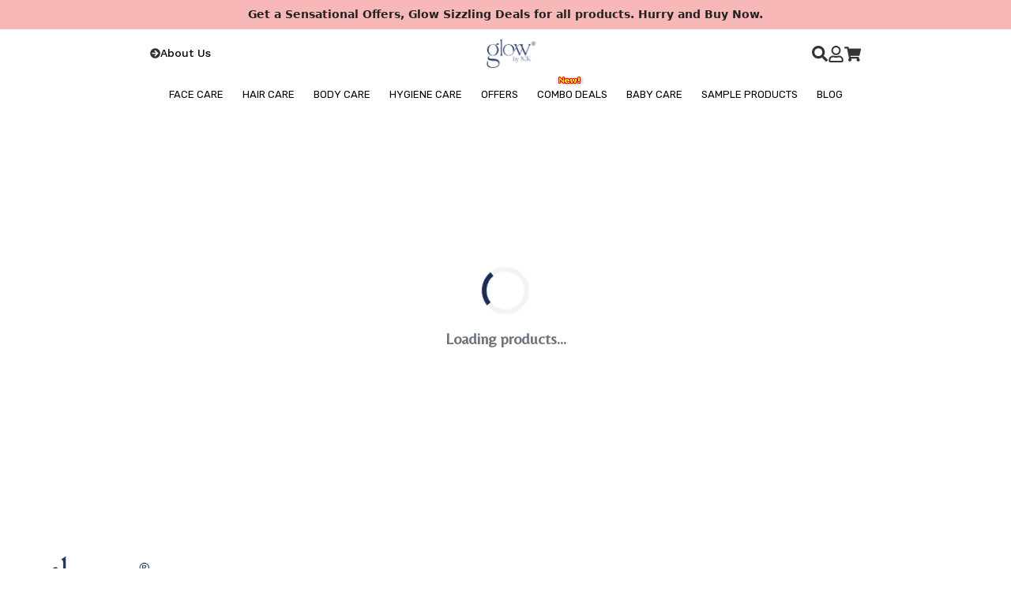

--- FILE ---
content_type: text/html
request_url: https://www.glowbynjk.com/portfolio-4-columns-3/
body_size: 1942
content:
<!DOCTYPE html>
<html lang="en">
  <head>
    <meta charset="UTF-8" />
    <meta name="viewport" content="width=device-width, initial-scale=1.0" />
    <title>Skincare & Beauty Products Online | Glow by NJK</title>


        <!-- ✅ LCP IMAGE PRELOAD (CRITICAL FIX) -->
     <link
      rel="preload"
      as="image"
      href="/assets/coupon-banner2-873f9cdb.jpeg"
      fetchPriority="high"
    /> 

    <!-- SEO Meta Tags -->
    <meta
      name="description"
      content="Shop skincare & beauty products online at Glow by NJK. Discover premium haircare, hygiene and body care solutions for healthy, glowing skin."
    />
    <meta
      name="keywords"
      content="skincare products, best skincare products, glow skin care, face care products, face care, glow products, facial kit, anti-aging serum, radiant skin products, beauty products"
    />
    <meta name="author" content="Glow By NJK" />
    <meta name="copyright" content="Glow By NJK" />
    <meta name="robots" content="index, follow" />

    <link rel="canonical" href="https://www.glowbynjk.com/" />

    <!-- Favicons -->
    <link rel="icon" type="image/png" href="/assets/favicon-DIKBVvUJ.png" />
        <!-- <link rel="icon" type="image/png" href="/src/assets/favicon.png" /> -->

    <link rel="preconnect" href="https://fonts.googleapis.com" />
    <link rel="preconnect" href="https://fonts.gstatic.com" crossorigin />
    <!-- <link
      href="https://fonts.googleapis.com/css2?family=Allura&family=Work+Sans:wght@400;500;600&display=swap"
      rel="stylesheet"
    /> -->


<link
  rel="preload"
  as="style"
  href="https://fonts.googleapis.com/css2?family=Allura&amp;family=Work+Sans:wght@400;500;600&amp;display=swap"
  onload="this.onload=null;this.rel='stylesheet'"
/>



    
    <!-- <link rel="stylesheet" href="https://fonts.googleapis.com/css2?family=Allura&family=Belleza&family=Work+Sans:ital,wght@0,100..900;1,100..900&display=swap"> -->
    <!-- <link
      rel="preload"
      as="style"
      href="https://fonts.googleapis.com/css2?family=Work+Sans:wght@400;500;600&display=swap"
      onload="this.onload=null;this.rel='stylesheet'"
    /> -->

    <!-- <noscript>
      <link
        rel="stylesheet"
        href="https://fonts.googleapis.com/css2?family=Allura&family=Belleza&family=Work+Sans:wght@400;500;600&display=swap"
      />
    </noscript> -->

    <noscript>
  <link
    rel="stylesheet"
    href="https://fonts.googleapis.com/css2?family=Allura&amp;family=Belleza&amp;family=Work+Sans:wght@400;500;600&amp;display=swap"
  />
</noscript>


    <style>
      body {
        font-family: "Work Sans", sans-serif;
        background: #fff;
        color: #333;
        box-sizing: border-box;
      }

      .sub-title {
        font-size: 15px !important;
        color: #000000;
        letter-spacing: 3px;
        margin-top: 15px;
        font-family: "Work Sans", sans-serif;
      }
            .seo-links a {
      position:absolute;
  top:0;
  left:0;
  opacity:0;
  height:0;
  overflow:hidden;
      }
    </style>

    <!-- Open Graph Tags -->
    <meta property="og:type" content="website" />
    <meta
      property="og:title"
      content="Skincare & Beauty Products Online | Glow by NJK"
    />
    <meta property="og:url" content="https://www.glowbynjk.com/" />
    <meta
      property="og:image"
      content="https://glowbynjk.com/assets/glow_log-DfimluvT.png"
    />
    <meta
      property="og:description"
      content="Shop skincare & beauty products online at Glow by NJK. Discover premium haircare, hygiene and body care solutions for healthy, glowing skin."
    />
    <meta property="og:image:width" content="1200" />
    <meta property="og:image:height" content="630" />
    <meta property="og:locale" content="en" />
    <meta property="og:site_name" content="Glow by NJK" />

    <!-- Business Address -->
    <meta
      property="business:contact_data:street_address"
      content="NJK House, 2A, 7th Main Rd, Umayalpuram, New Colony"
    />
    <meta property="business:contact_data:locality" content="Chromepet" />
    <meta property="business:contact_data:region" content="Tamil Nadu" />
    <meta property="business:contact_data:postal_code" content="600044" />
    <meta property="business:contact_data:country_name" content="India" />
    <meta property="og:updated_time" content="2025-12-11T10:00:00+00:00" />

    <!-- Schema.org Business -->
    <script type="application/ld+json">
      {
        "@context": "https://schema.org",
        "@type": "HealthAndBeautyBusiness",
        "name": "Glow by NJK",
        "address": {
          "@type": "PostalAddress",
          "streetAddress": "NJK House, 2A, 7th Main Rd, Umayalpuram, New Colony",
          "addressLocality": "Chromepet",
          "addressRegion": "Tamil Nadu",
          "postalCode": "600044",
          "addressCountry": "IN"
        },
        "telephone": "+91 1800 889 2711",
        "url": "https://www.glowbynjk.com/",
        "image": "https://glowbynjk.com/assets/glow_log-DfimluvT.png",
        "description": "Shop skincare & beauty products online at Glow by NJK. Discover premium haircare, hygiene and body care solutions for healthy, glowing skin."
      }
    </script>

    <!-- Google tag (gtag.js) -->

    <!-- Google Analytics -->
    <script
      async
      src="https://www.googletagmanager.com/gtag/js?id=G-E43SGJJY8D"
      defer
    ></script>
    <script>
      window.dataLayer = window.dataLayer || [];
      function gtag() {
        dataLayer.push(arguments);
      }
      gtag("js", new Date());
      gtag("config", "G-E43SGJJY8D", { send_page_view: false });
    </script>

    <!-- Google Tag Manager -->
    <script>
      (function (w, d, s, l, i) {
        w[l] = w[l] || [];
        w[l].push({ "gtm.start": new Date().getTime(), event: "gtm.js" });
        var f = d.getElementsByTagName(s)[0],
          j = d.createElement(s),
          dl = l != "dataLayer" ? "&l=" + l : "";
        j.async = true;
        j.src = "https://www.googletagmanager.com/gtm.js?id=" + i + dl;
        f.parentNode.insertBefore(j, f);
      })(window, document, "script", "dataLayer", "GTM-KGFJMS6");
    </script>
    <script type="module" crossorigin src="/assets/index-60af61af.js"></script>
    <link rel="modulepreload" crossorigin href="/assets/react-7c927c69.js">
    <link rel="modulepreload" crossorigin href="/assets/vendor-b5ee139b.js">
    <link rel="stylesheet" href="/assets/index-d149e18f.css" media="print" onload="this.media='all'">
  </head>
  <body>
    <h1 style="
  position:absolute;
  top:0;
  left:0;
  opacity:0;
  height:0;
  overflow:hidden;
">
   Skincare, Haircare & Beauty Products Online | Glow by NJK
</h1>
 <h2 style="position:absolute;top:0;left:0;opacity:0;height:0;overflow:hidden;">
    Premium Skincare, Haircare & Beauty Essentials for Everyday Glow
  </h2>

  <!-- INTERNAL + EXTERNAL LINKS -->
      <div class="seo-links">
        <!-- Internal Links -->
        <a href="/products">Shop Skincare Products</a>
        <a href="/about">About Glow by NJK</a>
        <a href="/contact">Contact Us</a>
        <a href="/haircare">Haircare Products</a>
        <a href="/body-care">Body Care Essentials</a>
        <a href="/privacy-policy">Privacy Policy</a>

        <!-- External Trusted Link -->
        <a
          href="https://www.glowbynjk.com"
          target="_blank"
          rel="noopener noreferrer"
        >
          Dermatology Skincare Guidance
        </a>
                <a
          href="https://www.glowbynjk.com"
          target="_blank"
          rel="noopener noreferrer"
        >
          Face Care
        </a>
      </div>

    <div id="root"></div>
    
    <!-- <script src="https://checkout.razorpay.com/v1/checkout.js"></script> -->
  </body>
</html>
